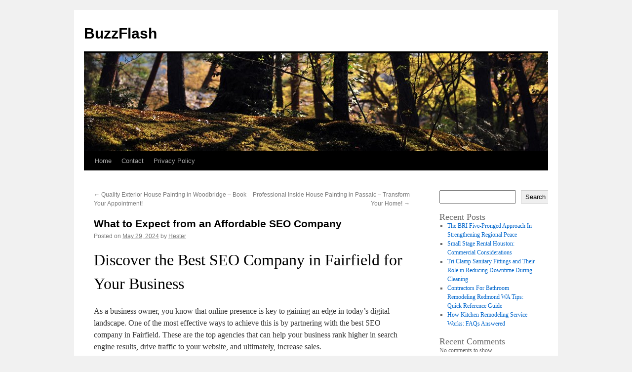

--- FILE ---
content_type: text/html; charset=UTF-8
request_url: https://medeniyetvakfiadana.com/754/what-to-expect-from-an-affordable-seo-company/
body_size: 13165
content:
<!DOCTYPE html>
<html lang="en-US">
<head>
<meta charset="UTF-8" />
<title>
What to Expect from an Affordable SEO Company | BuzzFlash	</title>
<link rel="profile" href="https://gmpg.org/xfn/11" />
<link rel="stylesheet" type="text/css" media="all" href="https://medeniyetvakfiadana.com/wp-content/themes/twentyten/style.css?ver=20251202" />
<link rel="pingback" href="https://medeniyetvakfiadana.com/xmlrpc.php">
<meta name='robots' content='max-image-preview:large' />
<link rel="alternate" type="application/rss+xml" title="BuzzFlash &raquo; Feed" href="https://medeniyetvakfiadana.com/feed/" />
<link rel="alternate" type="application/rss+xml" title="BuzzFlash &raquo; Comments Feed" href="https://medeniyetvakfiadana.com/comments/feed/" />
<link rel="alternate" title="oEmbed (JSON)" type="application/json+oembed" href="https://medeniyetvakfiadana.com/wp-json/oembed/1.0/embed?url=https%3A%2F%2Fmedeniyetvakfiadana.com%2F754%2Fwhat-to-expect-from-an-affordable-seo-company%2F" />
<link rel="alternate" title="oEmbed (XML)" type="text/xml+oembed" href="https://medeniyetvakfiadana.com/wp-json/oembed/1.0/embed?url=https%3A%2F%2Fmedeniyetvakfiadana.com%2F754%2Fwhat-to-expect-from-an-affordable-seo-company%2F&#038;format=xml" />
<style id='wp-img-auto-sizes-contain-inline-css' type='text/css'>
img:is([sizes=auto i],[sizes^="auto," i]){contain-intrinsic-size:3000px 1500px}
/*# sourceURL=wp-img-auto-sizes-contain-inline-css */
</style>
<style id='wp-emoji-styles-inline-css' type='text/css'>

	img.wp-smiley, img.emoji {
		display: inline !important;
		border: none !important;
		box-shadow: none !important;
		height: 1em !important;
		width: 1em !important;
		margin: 0 0.07em !important;
		vertical-align: -0.1em !important;
		background: none !important;
		padding: 0 !important;
	}
/*# sourceURL=wp-emoji-styles-inline-css */
</style>
<style id='wp-block-library-inline-css' type='text/css'>
:root{--wp-block-synced-color:#7a00df;--wp-block-synced-color--rgb:122,0,223;--wp-bound-block-color:var(--wp-block-synced-color);--wp-editor-canvas-background:#ddd;--wp-admin-theme-color:#007cba;--wp-admin-theme-color--rgb:0,124,186;--wp-admin-theme-color-darker-10:#006ba1;--wp-admin-theme-color-darker-10--rgb:0,107,160.5;--wp-admin-theme-color-darker-20:#005a87;--wp-admin-theme-color-darker-20--rgb:0,90,135;--wp-admin-border-width-focus:2px}@media (min-resolution:192dpi){:root{--wp-admin-border-width-focus:1.5px}}.wp-element-button{cursor:pointer}:root .has-very-light-gray-background-color{background-color:#eee}:root .has-very-dark-gray-background-color{background-color:#313131}:root .has-very-light-gray-color{color:#eee}:root .has-very-dark-gray-color{color:#313131}:root .has-vivid-green-cyan-to-vivid-cyan-blue-gradient-background{background:linear-gradient(135deg,#00d084,#0693e3)}:root .has-purple-crush-gradient-background{background:linear-gradient(135deg,#34e2e4,#4721fb 50%,#ab1dfe)}:root .has-hazy-dawn-gradient-background{background:linear-gradient(135deg,#faaca8,#dad0ec)}:root .has-subdued-olive-gradient-background{background:linear-gradient(135deg,#fafae1,#67a671)}:root .has-atomic-cream-gradient-background{background:linear-gradient(135deg,#fdd79a,#004a59)}:root .has-nightshade-gradient-background{background:linear-gradient(135deg,#330968,#31cdcf)}:root .has-midnight-gradient-background{background:linear-gradient(135deg,#020381,#2874fc)}:root{--wp--preset--font-size--normal:16px;--wp--preset--font-size--huge:42px}.has-regular-font-size{font-size:1em}.has-larger-font-size{font-size:2.625em}.has-normal-font-size{font-size:var(--wp--preset--font-size--normal)}.has-huge-font-size{font-size:var(--wp--preset--font-size--huge)}.has-text-align-center{text-align:center}.has-text-align-left{text-align:left}.has-text-align-right{text-align:right}.has-fit-text{white-space:nowrap!important}#end-resizable-editor-section{display:none}.aligncenter{clear:both}.items-justified-left{justify-content:flex-start}.items-justified-center{justify-content:center}.items-justified-right{justify-content:flex-end}.items-justified-space-between{justify-content:space-between}.screen-reader-text{border:0;clip-path:inset(50%);height:1px;margin:-1px;overflow:hidden;padding:0;position:absolute;width:1px;word-wrap:normal!important}.screen-reader-text:focus{background-color:#ddd;clip-path:none;color:#444;display:block;font-size:1em;height:auto;left:5px;line-height:normal;padding:15px 23px 14px;text-decoration:none;top:5px;width:auto;z-index:100000}html :where(.has-border-color){border-style:solid}html :where([style*=border-top-color]){border-top-style:solid}html :where([style*=border-right-color]){border-right-style:solid}html :where([style*=border-bottom-color]){border-bottom-style:solid}html :where([style*=border-left-color]){border-left-style:solid}html :where([style*=border-width]){border-style:solid}html :where([style*=border-top-width]){border-top-style:solid}html :where([style*=border-right-width]){border-right-style:solid}html :where([style*=border-bottom-width]){border-bottom-style:solid}html :where([style*=border-left-width]){border-left-style:solid}html :where(img[class*=wp-image-]){height:auto;max-width:100%}:where(figure){margin:0 0 1em}html :where(.is-position-sticky){--wp-admin--admin-bar--position-offset:var(--wp-admin--admin-bar--height,0px)}@media screen and (max-width:600px){html :where(.is-position-sticky){--wp-admin--admin-bar--position-offset:0px}}

/*# sourceURL=wp-block-library-inline-css */
</style><style id='wp-block-archives-inline-css' type='text/css'>
.wp-block-archives{box-sizing:border-box}.wp-block-archives-dropdown label{display:block}
/*# sourceURL=https://medeniyetvakfiadana.com/wp-includes/blocks/archives/style.min.css */
</style>
<style id='wp-block-categories-inline-css' type='text/css'>
.wp-block-categories{box-sizing:border-box}.wp-block-categories.alignleft{margin-right:2em}.wp-block-categories.alignright{margin-left:2em}.wp-block-categories.wp-block-categories-dropdown.aligncenter{text-align:center}.wp-block-categories .wp-block-categories__label{display:block;width:100%}
/*# sourceURL=https://medeniyetvakfiadana.com/wp-includes/blocks/categories/style.min.css */
</style>
<style id='wp-block-heading-inline-css' type='text/css'>
h1:where(.wp-block-heading).has-background,h2:where(.wp-block-heading).has-background,h3:where(.wp-block-heading).has-background,h4:where(.wp-block-heading).has-background,h5:where(.wp-block-heading).has-background,h6:where(.wp-block-heading).has-background{padding:1.25em 2.375em}h1.has-text-align-left[style*=writing-mode]:where([style*=vertical-lr]),h1.has-text-align-right[style*=writing-mode]:where([style*=vertical-rl]),h2.has-text-align-left[style*=writing-mode]:where([style*=vertical-lr]),h2.has-text-align-right[style*=writing-mode]:where([style*=vertical-rl]),h3.has-text-align-left[style*=writing-mode]:where([style*=vertical-lr]),h3.has-text-align-right[style*=writing-mode]:where([style*=vertical-rl]),h4.has-text-align-left[style*=writing-mode]:where([style*=vertical-lr]),h4.has-text-align-right[style*=writing-mode]:where([style*=vertical-rl]),h5.has-text-align-left[style*=writing-mode]:where([style*=vertical-lr]),h5.has-text-align-right[style*=writing-mode]:where([style*=vertical-rl]),h6.has-text-align-left[style*=writing-mode]:where([style*=vertical-lr]),h6.has-text-align-right[style*=writing-mode]:where([style*=vertical-rl]){rotate:180deg}
/*# sourceURL=https://medeniyetvakfiadana.com/wp-includes/blocks/heading/style.min.css */
</style>
<style id='wp-block-latest-comments-inline-css' type='text/css'>
ol.wp-block-latest-comments{box-sizing:border-box;margin-left:0}:where(.wp-block-latest-comments:not([style*=line-height] .wp-block-latest-comments__comment)){line-height:1.1}:where(.wp-block-latest-comments:not([style*=line-height] .wp-block-latest-comments__comment-excerpt p)){line-height:1.8}.has-dates :where(.wp-block-latest-comments:not([style*=line-height])),.has-excerpts :where(.wp-block-latest-comments:not([style*=line-height])){line-height:1.5}.wp-block-latest-comments .wp-block-latest-comments{padding-left:0}.wp-block-latest-comments__comment{list-style:none;margin-bottom:1em}.has-avatars .wp-block-latest-comments__comment{list-style:none;min-height:2.25em}.has-avatars .wp-block-latest-comments__comment .wp-block-latest-comments__comment-excerpt,.has-avatars .wp-block-latest-comments__comment .wp-block-latest-comments__comment-meta{margin-left:3.25em}.wp-block-latest-comments__comment-excerpt p{font-size:.875em;margin:.36em 0 1.4em}.wp-block-latest-comments__comment-date{display:block;font-size:.75em}.wp-block-latest-comments .avatar,.wp-block-latest-comments__comment-avatar{border-radius:1.5em;display:block;float:left;height:2.5em;margin-right:.75em;width:2.5em}.wp-block-latest-comments[class*=-font-size] a,.wp-block-latest-comments[style*=font-size] a{font-size:inherit}
/*# sourceURL=https://medeniyetvakfiadana.com/wp-includes/blocks/latest-comments/style.min.css */
</style>
<style id='wp-block-latest-posts-inline-css' type='text/css'>
.wp-block-latest-posts{box-sizing:border-box}.wp-block-latest-posts.alignleft{margin-right:2em}.wp-block-latest-posts.alignright{margin-left:2em}.wp-block-latest-posts.wp-block-latest-posts__list{list-style:none}.wp-block-latest-posts.wp-block-latest-posts__list li{clear:both;overflow-wrap:break-word}.wp-block-latest-posts.is-grid{display:flex;flex-wrap:wrap}.wp-block-latest-posts.is-grid li{margin:0 1.25em 1.25em 0;width:100%}@media (min-width:600px){.wp-block-latest-posts.columns-2 li{width:calc(50% - .625em)}.wp-block-latest-posts.columns-2 li:nth-child(2n){margin-right:0}.wp-block-latest-posts.columns-3 li{width:calc(33.33333% - .83333em)}.wp-block-latest-posts.columns-3 li:nth-child(3n){margin-right:0}.wp-block-latest-posts.columns-4 li{width:calc(25% - .9375em)}.wp-block-latest-posts.columns-4 li:nth-child(4n){margin-right:0}.wp-block-latest-posts.columns-5 li{width:calc(20% - 1em)}.wp-block-latest-posts.columns-5 li:nth-child(5n){margin-right:0}.wp-block-latest-posts.columns-6 li{width:calc(16.66667% - 1.04167em)}.wp-block-latest-posts.columns-6 li:nth-child(6n){margin-right:0}}:root :where(.wp-block-latest-posts.is-grid){padding:0}:root :where(.wp-block-latest-posts.wp-block-latest-posts__list){padding-left:0}.wp-block-latest-posts__post-author,.wp-block-latest-posts__post-date{display:block;font-size:.8125em}.wp-block-latest-posts__post-excerpt,.wp-block-latest-posts__post-full-content{margin-bottom:1em;margin-top:.5em}.wp-block-latest-posts__featured-image a{display:inline-block}.wp-block-latest-posts__featured-image img{height:auto;max-width:100%;width:auto}.wp-block-latest-posts__featured-image.alignleft{float:left;margin-right:1em}.wp-block-latest-posts__featured-image.alignright{float:right;margin-left:1em}.wp-block-latest-posts__featured-image.aligncenter{margin-bottom:1em;text-align:center}
/*# sourceURL=https://medeniyetvakfiadana.com/wp-includes/blocks/latest-posts/style.min.css */
</style>
<style id='wp-block-search-inline-css' type='text/css'>
.wp-block-search__button{margin-left:10px;word-break:normal}.wp-block-search__button.has-icon{line-height:0}.wp-block-search__button svg{height:1.25em;min-height:24px;min-width:24px;width:1.25em;fill:currentColor;vertical-align:text-bottom}:where(.wp-block-search__button){border:1px solid #ccc;padding:6px 10px}.wp-block-search__inside-wrapper{display:flex;flex:auto;flex-wrap:nowrap;max-width:100%}.wp-block-search__label{width:100%}.wp-block-search.wp-block-search__button-only .wp-block-search__button{box-sizing:border-box;display:flex;flex-shrink:0;justify-content:center;margin-left:0;max-width:100%}.wp-block-search.wp-block-search__button-only .wp-block-search__inside-wrapper{min-width:0!important;transition-property:width}.wp-block-search.wp-block-search__button-only .wp-block-search__input{flex-basis:100%;transition-duration:.3s}.wp-block-search.wp-block-search__button-only.wp-block-search__searchfield-hidden,.wp-block-search.wp-block-search__button-only.wp-block-search__searchfield-hidden .wp-block-search__inside-wrapper{overflow:hidden}.wp-block-search.wp-block-search__button-only.wp-block-search__searchfield-hidden .wp-block-search__input{border-left-width:0!important;border-right-width:0!important;flex-basis:0;flex-grow:0;margin:0;min-width:0!important;padding-left:0!important;padding-right:0!important;width:0!important}:where(.wp-block-search__input){appearance:none;border:1px solid #949494;flex-grow:1;font-family:inherit;font-size:inherit;font-style:inherit;font-weight:inherit;letter-spacing:inherit;line-height:inherit;margin-left:0;margin-right:0;min-width:3rem;padding:8px;text-decoration:unset!important;text-transform:inherit}:where(.wp-block-search__button-inside .wp-block-search__inside-wrapper){background-color:#fff;border:1px solid #949494;box-sizing:border-box;padding:4px}:where(.wp-block-search__button-inside .wp-block-search__inside-wrapper) .wp-block-search__input{border:none;border-radius:0;padding:0 4px}:where(.wp-block-search__button-inside .wp-block-search__inside-wrapper) .wp-block-search__input:focus{outline:none}:where(.wp-block-search__button-inside .wp-block-search__inside-wrapper) :where(.wp-block-search__button){padding:4px 8px}.wp-block-search.aligncenter .wp-block-search__inside-wrapper{margin:auto}.wp-block[data-align=right] .wp-block-search.wp-block-search__button-only .wp-block-search__inside-wrapper{float:right}
/*# sourceURL=https://medeniyetvakfiadana.com/wp-includes/blocks/search/style.min.css */
</style>
<style id='wp-block-search-theme-inline-css' type='text/css'>
.wp-block-search .wp-block-search__label{font-weight:700}.wp-block-search__button{border:1px solid #ccc;padding:.375em .625em}
/*# sourceURL=https://medeniyetvakfiadana.com/wp-includes/blocks/search/theme.min.css */
</style>
<style id='wp-block-group-inline-css' type='text/css'>
.wp-block-group{box-sizing:border-box}:where(.wp-block-group.wp-block-group-is-layout-constrained){position:relative}
/*# sourceURL=https://medeniyetvakfiadana.com/wp-includes/blocks/group/style.min.css */
</style>
<style id='wp-block-group-theme-inline-css' type='text/css'>
:where(.wp-block-group.has-background){padding:1.25em 2.375em}
/*# sourceURL=https://medeniyetvakfiadana.com/wp-includes/blocks/group/theme.min.css */
</style>
<style id='global-styles-inline-css' type='text/css'>
:root{--wp--preset--aspect-ratio--square: 1;--wp--preset--aspect-ratio--4-3: 4/3;--wp--preset--aspect-ratio--3-4: 3/4;--wp--preset--aspect-ratio--3-2: 3/2;--wp--preset--aspect-ratio--2-3: 2/3;--wp--preset--aspect-ratio--16-9: 16/9;--wp--preset--aspect-ratio--9-16: 9/16;--wp--preset--color--black: #000;--wp--preset--color--cyan-bluish-gray: #abb8c3;--wp--preset--color--white: #fff;--wp--preset--color--pale-pink: #f78da7;--wp--preset--color--vivid-red: #cf2e2e;--wp--preset--color--luminous-vivid-orange: #ff6900;--wp--preset--color--luminous-vivid-amber: #fcb900;--wp--preset--color--light-green-cyan: #7bdcb5;--wp--preset--color--vivid-green-cyan: #00d084;--wp--preset--color--pale-cyan-blue: #8ed1fc;--wp--preset--color--vivid-cyan-blue: #0693e3;--wp--preset--color--vivid-purple: #9b51e0;--wp--preset--color--blue: #0066cc;--wp--preset--color--medium-gray: #666;--wp--preset--color--light-gray: #f1f1f1;--wp--preset--gradient--vivid-cyan-blue-to-vivid-purple: linear-gradient(135deg,rgb(6,147,227) 0%,rgb(155,81,224) 100%);--wp--preset--gradient--light-green-cyan-to-vivid-green-cyan: linear-gradient(135deg,rgb(122,220,180) 0%,rgb(0,208,130) 100%);--wp--preset--gradient--luminous-vivid-amber-to-luminous-vivid-orange: linear-gradient(135deg,rgb(252,185,0) 0%,rgb(255,105,0) 100%);--wp--preset--gradient--luminous-vivid-orange-to-vivid-red: linear-gradient(135deg,rgb(255,105,0) 0%,rgb(207,46,46) 100%);--wp--preset--gradient--very-light-gray-to-cyan-bluish-gray: linear-gradient(135deg,rgb(238,238,238) 0%,rgb(169,184,195) 100%);--wp--preset--gradient--cool-to-warm-spectrum: linear-gradient(135deg,rgb(74,234,220) 0%,rgb(151,120,209) 20%,rgb(207,42,186) 40%,rgb(238,44,130) 60%,rgb(251,105,98) 80%,rgb(254,248,76) 100%);--wp--preset--gradient--blush-light-purple: linear-gradient(135deg,rgb(255,206,236) 0%,rgb(152,150,240) 100%);--wp--preset--gradient--blush-bordeaux: linear-gradient(135deg,rgb(254,205,165) 0%,rgb(254,45,45) 50%,rgb(107,0,62) 100%);--wp--preset--gradient--luminous-dusk: linear-gradient(135deg,rgb(255,203,112) 0%,rgb(199,81,192) 50%,rgb(65,88,208) 100%);--wp--preset--gradient--pale-ocean: linear-gradient(135deg,rgb(255,245,203) 0%,rgb(182,227,212) 50%,rgb(51,167,181) 100%);--wp--preset--gradient--electric-grass: linear-gradient(135deg,rgb(202,248,128) 0%,rgb(113,206,126) 100%);--wp--preset--gradient--midnight: linear-gradient(135deg,rgb(2,3,129) 0%,rgb(40,116,252) 100%);--wp--preset--font-size--small: 13px;--wp--preset--font-size--medium: 20px;--wp--preset--font-size--large: 36px;--wp--preset--font-size--x-large: 42px;--wp--preset--spacing--20: 0.44rem;--wp--preset--spacing--30: 0.67rem;--wp--preset--spacing--40: 1rem;--wp--preset--spacing--50: 1.5rem;--wp--preset--spacing--60: 2.25rem;--wp--preset--spacing--70: 3.38rem;--wp--preset--spacing--80: 5.06rem;--wp--preset--shadow--natural: 6px 6px 9px rgba(0, 0, 0, 0.2);--wp--preset--shadow--deep: 12px 12px 50px rgba(0, 0, 0, 0.4);--wp--preset--shadow--sharp: 6px 6px 0px rgba(0, 0, 0, 0.2);--wp--preset--shadow--outlined: 6px 6px 0px -3px rgb(255, 255, 255), 6px 6px rgb(0, 0, 0);--wp--preset--shadow--crisp: 6px 6px 0px rgb(0, 0, 0);}:where(.is-layout-flex){gap: 0.5em;}:where(.is-layout-grid){gap: 0.5em;}body .is-layout-flex{display: flex;}.is-layout-flex{flex-wrap: wrap;align-items: center;}.is-layout-flex > :is(*, div){margin: 0;}body .is-layout-grid{display: grid;}.is-layout-grid > :is(*, div){margin: 0;}:where(.wp-block-columns.is-layout-flex){gap: 2em;}:where(.wp-block-columns.is-layout-grid){gap: 2em;}:where(.wp-block-post-template.is-layout-flex){gap: 1.25em;}:where(.wp-block-post-template.is-layout-grid){gap: 1.25em;}.has-black-color{color: var(--wp--preset--color--black) !important;}.has-cyan-bluish-gray-color{color: var(--wp--preset--color--cyan-bluish-gray) !important;}.has-white-color{color: var(--wp--preset--color--white) !important;}.has-pale-pink-color{color: var(--wp--preset--color--pale-pink) !important;}.has-vivid-red-color{color: var(--wp--preset--color--vivid-red) !important;}.has-luminous-vivid-orange-color{color: var(--wp--preset--color--luminous-vivid-orange) !important;}.has-luminous-vivid-amber-color{color: var(--wp--preset--color--luminous-vivid-amber) !important;}.has-light-green-cyan-color{color: var(--wp--preset--color--light-green-cyan) !important;}.has-vivid-green-cyan-color{color: var(--wp--preset--color--vivid-green-cyan) !important;}.has-pale-cyan-blue-color{color: var(--wp--preset--color--pale-cyan-blue) !important;}.has-vivid-cyan-blue-color{color: var(--wp--preset--color--vivid-cyan-blue) !important;}.has-vivid-purple-color{color: var(--wp--preset--color--vivid-purple) !important;}.has-black-background-color{background-color: var(--wp--preset--color--black) !important;}.has-cyan-bluish-gray-background-color{background-color: var(--wp--preset--color--cyan-bluish-gray) !important;}.has-white-background-color{background-color: var(--wp--preset--color--white) !important;}.has-pale-pink-background-color{background-color: var(--wp--preset--color--pale-pink) !important;}.has-vivid-red-background-color{background-color: var(--wp--preset--color--vivid-red) !important;}.has-luminous-vivid-orange-background-color{background-color: var(--wp--preset--color--luminous-vivid-orange) !important;}.has-luminous-vivid-amber-background-color{background-color: var(--wp--preset--color--luminous-vivid-amber) !important;}.has-light-green-cyan-background-color{background-color: var(--wp--preset--color--light-green-cyan) !important;}.has-vivid-green-cyan-background-color{background-color: var(--wp--preset--color--vivid-green-cyan) !important;}.has-pale-cyan-blue-background-color{background-color: var(--wp--preset--color--pale-cyan-blue) !important;}.has-vivid-cyan-blue-background-color{background-color: var(--wp--preset--color--vivid-cyan-blue) !important;}.has-vivid-purple-background-color{background-color: var(--wp--preset--color--vivid-purple) !important;}.has-black-border-color{border-color: var(--wp--preset--color--black) !important;}.has-cyan-bluish-gray-border-color{border-color: var(--wp--preset--color--cyan-bluish-gray) !important;}.has-white-border-color{border-color: var(--wp--preset--color--white) !important;}.has-pale-pink-border-color{border-color: var(--wp--preset--color--pale-pink) !important;}.has-vivid-red-border-color{border-color: var(--wp--preset--color--vivid-red) !important;}.has-luminous-vivid-orange-border-color{border-color: var(--wp--preset--color--luminous-vivid-orange) !important;}.has-luminous-vivid-amber-border-color{border-color: var(--wp--preset--color--luminous-vivid-amber) !important;}.has-light-green-cyan-border-color{border-color: var(--wp--preset--color--light-green-cyan) !important;}.has-vivid-green-cyan-border-color{border-color: var(--wp--preset--color--vivid-green-cyan) !important;}.has-pale-cyan-blue-border-color{border-color: var(--wp--preset--color--pale-cyan-blue) !important;}.has-vivid-cyan-blue-border-color{border-color: var(--wp--preset--color--vivid-cyan-blue) !important;}.has-vivid-purple-border-color{border-color: var(--wp--preset--color--vivid-purple) !important;}.has-vivid-cyan-blue-to-vivid-purple-gradient-background{background: var(--wp--preset--gradient--vivid-cyan-blue-to-vivid-purple) !important;}.has-light-green-cyan-to-vivid-green-cyan-gradient-background{background: var(--wp--preset--gradient--light-green-cyan-to-vivid-green-cyan) !important;}.has-luminous-vivid-amber-to-luminous-vivid-orange-gradient-background{background: var(--wp--preset--gradient--luminous-vivid-amber-to-luminous-vivid-orange) !important;}.has-luminous-vivid-orange-to-vivid-red-gradient-background{background: var(--wp--preset--gradient--luminous-vivid-orange-to-vivid-red) !important;}.has-very-light-gray-to-cyan-bluish-gray-gradient-background{background: var(--wp--preset--gradient--very-light-gray-to-cyan-bluish-gray) !important;}.has-cool-to-warm-spectrum-gradient-background{background: var(--wp--preset--gradient--cool-to-warm-spectrum) !important;}.has-blush-light-purple-gradient-background{background: var(--wp--preset--gradient--blush-light-purple) !important;}.has-blush-bordeaux-gradient-background{background: var(--wp--preset--gradient--blush-bordeaux) !important;}.has-luminous-dusk-gradient-background{background: var(--wp--preset--gradient--luminous-dusk) !important;}.has-pale-ocean-gradient-background{background: var(--wp--preset--gradient--pale-ocean) !important;}.has-electric-grass-gradient-background{background: var(--wp--preset--gradient--electric-grass) !important;}.has-midnight-gradient-background{background: var(--wp--preset--gradient--midnight) !important;}.has-small-font-size{font-size: var(--wp--preset--font-size--small) !important;}.has-medium-font-size{font-size: var(--wp--preset--font-size--medium) !important;}.has-large-font-size{font-size: var(--wp--preset--font-size--large) !important;}.has-x-large-font-size{font-size: var(--wp--preset--font-size--x-large) !important;}
/*# sourceURL=global-styles-inline-css */
</style>

<style id='classic-theme-styles-inline-css' type='text/css'>
/*! This file is auto-generated */
.wp-block-button__link{color:#fff;background-color:#32373c;border-radius:9999px;box-shadow:none;text-decoration:none;padding:calc(.667em + 2px) calc(1.333em + 2px);font-size:1.125em}.wp-block-file__button{background:#32373c;color:#fff;text-decoration:none}
/*# sourceURL=/wp-includes/css/classic-themes.min.css */
</style>
<link rel='stylesheet' id='contact-form-7-css' href='https://medeniyetvakfiadana.com/wp-content/plugins/contact-form-7/includes/css/styles.css?ver=6.1.4' type='text/css' media='all' />
<link rel='stylesheet' id='twentyten-block-style-css' href='https://medeniyetvakfiadana.com/wp-content/themes/twentyten/blocks.css?ver=20250220' type='text/css' media='all' />
<link rel="https://api.w.org/" href="https://medeniyetvakfiadana.com/wp-json/" /><link rel="alternate" title="JSON" type="application/json" href="https://medeniyetvakfiadana.com/wp-json/wp/v2/posts/754" /><link rel="EditURI" type="application/rsd+xml" title="RSD" href="https://medeniyetvakfiadana.com/xmlrpc.php?rsd" />

<link rel="canonical" href="https://medeniyetvakfiadana.com/754/what-to-expect-from-an-affordable-seo-company/" />
<link rel='shortlink' href='https://medeniyetvakfiadana.com/?p=754' />
</head>

<body class="wp-singular post-template-default single single-post postid-754 single-format-standard wp-theme-twentyten">
<div id="wrapper" class="hfeed">
		<a href="#content" class="screen-reader-text skip-link">Skip to content</a>
	<div id="header">
		<div id="masthead">
			<div id="branding" role="banner">
									<div id="site-title">
						<span>
							<a href="https://medeniyetvakfiadana.com/" rel="home" >BuzzFlash</a>
						</span>
					</div>
					<img src="https://medeniyetvakfiadana.com/wp-content/themes/twentyten/images/headers/forestfloor.jpg" width="940" height="198" alt="BuzzFlash" decoding="async" fetchpriority="high" />			</div><!-- #branding -->

			<div id="access" role="navigation">
				<div class="menu"><ul>
<li ><a href="https://medeniyetvakfiadana.com/">Home</a></li><li class="page_item page-item-2"><a href="https://medeniyetvakfiadana.com/contact/">Contact</a></li>
<li class="page_item page-item-3"><a href="https://medeniyetvakfiadana.com/privacy-policy/">Privacy Policy</a></li>
</ul></div>
			</div><!-- #access -->
		</div><!-- #masthead -->
	</div><!-- #header -->

	<div id="main">

		<div id="container">
			<div id="content" role="main">

			

				<div id="nav-above" class="navigation">
					<div class="nav-previous"><a href="https://medeniyetvakfiadana.com/746/quality-exterior-house-painting-in-woodbridge-book-your-appointment/" rel="prev"><span class="meta-nav">&larr;</span> Quality Exterior House Painting in Woodbridge – Book Your Appointment!</a></div>
					<div class="nav-next"><a href="https://medeniyetvakfiadana.com/748/professional-inside-house-painting-in-passaic-transform-your-home/" rel="next">Professional Inside House Painting in Passaic – Transform Your Home! <span class="meta-nav">&rarr;</span></a></div>
				</div><!-- #nav-above -->

				<div id="post-754" class="post-754 post type-post status-publish format-standard hentry category-advertising">
					<h1 class="entry-title">What to Expect from an Affordable SEO Company</h1>

					<div class="entry-meta">
						<span class="meta-prep meta-prep-author">Posted on</span> <a href="https://medeniyetvakfiadana.com/754/what-to-expect-from-an-affordable-seo-company/" title="8:52 pm" rel="bookmark"><span class="entry-date">May 29, 2024</span></a> <span class="meta-sep">by</span> <span class="author vcard"><a class="url fn n" href="https://medeniyetvakfiadana.com/author/admin10/" title="View all posts by Hester">Hester</a></span>					</div><!-- .entry-meta -->

					<div class="entry-content">
						<h1> Discover the Best SEO Company in Fairfield for Your Business </h1>
<p>As a business owner, you know that online presence is key to gaining an edge in today&#8217;s digital landscape. One of the most effective ways to achieve this is by partnering with the best SEO company in Fairfield. These are the top agencies that can help your business rank higher in search engine results, drive traffic to your website, and ultimately, increase sales. </p>
<p>But with so many SEO agencies claiming to be the best, it can be challenging to determine which one is right for you. In this section, we&#8217;ll discuss the importance of finding the top SEO agency in Fairfield and how partnering with the right one can elevate your brand and drive organic traffic to your website. </p>
<p>Read on to learn why hiring the best <strong><a href="https://www.internetmarketingfirm.net/affordable-seo-services/california-seo/fairfield-seo-company/">SEO solution company</a></strong> is essential for your business success and how to find the right agency that suits your needs.</p>
<h2>Why SEO is Essential for Your Business</h2>
<p>In today&#8217;s digital age, SEO marketing has become an integral part of any business strategy, especially in Fairfield. As the competition grows every day, organic SEO techniques and search engine optimization practices play a vital role in improving your online visibility and driving targeted traffic to your website.</p>
<p>SEO marketing in Fairfield helps businesses reach their target audience by optimizing their website&#8217;s content and structure to rank higher on search engines. By grabbing the attention of potential customers, it is easier to generate valuable leads and attract new business opportunities.</p>
<p>Organic SEO refers to the use of natural techniques to improve the ranking of your website on search engines. Through keyword research, content optimization, and link building, businesses can improve their website&#8217;s credibility and visibility on search engines like Google, Bing, and Yahoo.</p>
<p>Search engine optimization in Fairfield is a constantly evolving process that requires a dedicated focus on the latest trends and algorithms. Hiring a professional SEO agency can help your business stay up-to-date and improve your overall online presence, which helps to generate more leads, boost conversions, and enhance brand reputation.</p>
<h2> Finding the Best SEO Company in Fairfield </h2>
<p> Finding the best SEO company in Fairfield is crucial to your business&#8217;s success in the digital landscape. With the right partner, you can leverage their expertise to achieve unprecedented growth and increase your online visibility. However, with so many options available, it can be challenging to identify an affordable SEO service provider with professional SEO services and SEO experts in Fairfield. </p>
<p> To ensure you make the right choice, consider the following criteria when selecting a partner for your SEO needs: </p>
<ul>
<li>Experience: Look for SEO companies with experience working with businesses similar to yours, in terms of industry and size.</li>
<li>Expertise: Ensure they have in-depth knowledge of the latest SEO techniques and are up to date with industry trends.</li>
<li>Portfolio: Review their past work and case studies to evaluate their effectiveness in delivering results.</li>
<li>Affordability: Consider their pricing and compare it to industry standards to ensure you are getting a fair deal.</li>
<li>Customer testimonials: Research their reputation online and look for feedback from past clients.</li>
</ul>
<p> By focusing on these criteria, you can identify the best SEO company in Fairfield that offers affordable SEO services, professional SEO services, and SEO experts to support your business&#8217;s growth. </p>
<h2> The Role of Local SEO Services </h2>
<p> Local SEO services can be an essential tool for businesses in Fairfield looking to attract more customers within their target area. Local SEO focuses on optimizing a company&#8217;s online presence for specific geographic locations, such as cities or neighborhoods, improving their chances of appearing in local search engine results. </p>
<p> A local SEO consultant can help businesses in Fairfield identify the most effective strategies to increase their visibility among potential local customers. They can optimize a company&#8217;s website and online directories, such as Google My Business, with relevant keywords and location information. Additionally, a local SEO expert can help businesses in Fairfield generate customer reviews and ratings, which can further increase their local search ranking. </p>
<p> Investing in local SEO services can be critical for businesses in Fairfield that rely on foot traffic or in-person visits, such as restaurants, retail stores, or service providers. By improving their local search ranking, these businesses can attract more customers in their target market and gain a competitive edge against other local businesses. </p>
<h2>Benefits of Investing in SEO Services</h2>
<p>Investing in SEO marketing strategies can significantly impact your business&#8217;s online presence in Fairfield. By partnering with a professional SEO services provider, you can increase your website traffic, enhance your brand visibility, and generate valuable leads.</p>
<p>One of the main benefits of SEO marketing is its cost-effectiveness in comparison to traditional advertising techniques. By implementing effective SEO strategies, you can attract targeted traffic to your website, reducing your customer acquisition cost and increasing your return on investment.</p>
<p>Moreover, SEO techniques can help you establish your business as an authority in your industry and improve your brand&#8217;s reputation. With the help of professional SEO services in Fairfield, you can position your business at the top of search engine results, showcasing your expertise and attracting more customers.</p>
<p>Additionally, investing in SEO services can give you a competitive edge over your competitors. By implementing organic SEO techniques, you can outperform your rivals in search engine rankings and drive more traffic to your website.</p>
<p>Overall, partnering with a professional SEO services provider can help your business achieve unprecedented growth in Fairfield. By leveraging the power of SEO marketing strategies, you can enhance your online presence, attract more customers, and stay ahead of your competitors.</p>
<h2>How to Choose the Right SEO Agency in Fairfield</h2>
<p>When it comes to finding the best SEO company in Fairfield, it is crucial to partner with a top SEO agency that can deliver professional SEO services and expert guidance. With the increasing demand for SEO marketing strategies, numerous companies have emerged, making it difficult to choose the right partner. Here are some essential factors to consider when selecting the right SEO agency for your business in Fairfield. </p>
<h3>Evaluate Their Expertise</h3>
<p>The first step in choosing the right SEO agency is to evaluate their expertise in the field of search engine optimization. Check their experience with SEO marketing, organic SEO, local SEO services, and other relevant areas. Understand the techniques and strategies they employ to deliver successful results. A top SEO agency in Fairfield should have a team of SEO experts who stay updated with the latest trends and technologies in the field.</p>
<h3>Assess Their Experience</h3>
<p>Another crucial factor to consider when selecting an SEO agency is their experience in the industry. Look for an agency that has a proven track record of delivering successful SEO campaigns. Check their portfolio for case studies, testimonials, and past clients to gain insight into their performance. An experienced SEO agency will have the knowledge and expertise to handle different challenges that may arise during the SEO process.</p>
<h3>Check Their Services</h3>
<p>Before partnering with an SEO agency, it is essential to understand the services they offer. Look for an agency that provides a comprehensive range of professional SEO services, including keyword research, on-page optimization, content marketing, and link building. Ensure that the agency has the necessary resources and tools to deliver quality results within a reasonable timeframe.</p>
<h3>Read Customer Testimonials</h3>
<p>Customer testimonials can provide valuable insights into an SEO agency&#8217;s performance and professionalism. Look for an agency that has positive customer feedback and ratings. Check online review platforms, such as Google My Business and Yelp, to read reviews from past clients. A trustworthy SEO agency will have genuine feedback from satisfied customers.</p>
<p>Partnering with a top SEO agency in Fairfield can help your business achieve online growth, increase visibility, and outperform competitors in the digital landscape. By considering these essential factors, you can find the right SEO partner that meets your business needs and delivers successful results.</p>
<h2>The Impact of Effective SEO Strategies on Your Business</h2>
<p>Implementing effective SEO strategies is crucial for your business&#8217;s online growth. Organic SEO techniques and search engine optimization practices can position your brand at the top of search engine results, driving targeted traffic to your website.</p>
<p>By focusing on keyword research, content creation, on-page optimization, and link building, an experienced SEO agency in Fairfield can help your business achieve higher rankings on search engines and increase your online visibility. This, in turn, can attract more potential customers to your website and generate valuable leads.</p>
<table>
<tr>
<th>Benefits of Effective SEO Strategies:</th>
</tr>
<tr>
<td>Improved online visibility and brand awareness</td>
</tr>
<tr>
<td>Increased website traffic and engagement</td>
</tr>
<tr>
<td>Higher search engine rankings</td>
</tr>
<tr>
<td>Increased conversion rates and sales</td>
</tr>
</table>
<p>By partnering with a top SEO agency in Fairfield, you can ensure that your business stays ahead of the competition in the digital landscape. Investing in professional SEO services is a wise decision that can help your business thrive and achieve unprecedented growth.</p>
<h2>In Closing</h2>
<p>Partnering with the best SEO company in Fairfield can make a significant impact on your business&#8217;s online growth. It&#8217;s essential to understand the importance of SEO marketing, organic SEO, and search engine optimization strategies for your business&#8217;s online visibility.</p>
<p>When searching for an SEO agency in Fairfield, consider the company&#8217;s expertise, experience, portfolio, and customer testimonials to ensure a successful partnership. Additionally, local SEO services can help your business attract more customers within your target area, and investing in professional SEO services can enhance your online reputation and generate valuable leads.</p>
<p>Effective SEO strategies can significantly impact your business&#8217;s online growth by positioning your brand at the top of search engine results and driving targeted traffic to your website. It&#8217;s crucial to choose the right SEO agency in Fairfield to ensure a successful partnership that can facilitate business growth, increase online visibility, and outperform competitors in the digital landscape.</p>
											</div><!-- .entry-content -->

		
						<div class="entry-utility">
							This entry was posted in <a href="https://medeniyetvakfiadana.com/category/advertising/" rel="category tag">Advertising &amp; Marketing</a>. Bookmark the <a href="https://medeniyetvakfiadana.com/754/what-to-expect-from-an-affordable-seo-company/" title="Permalink to What to Expect from an Affordable SEO Company" rel="bookmark">permalink</a>.													</div><!-- .entry-utility -->
					</div><!-- #post-754 -->

					<div id="nav-below" class="navigation">
						<div class="nav-previous"><a href="https://medeniyetvakfiadana.com/746/quality-exterior-house-painting-in-woodbridge-book-your-appointment/" rel="prev"><span class="meta-nav">&larr;</span> Quality Exterior House Painting in Woodbridge – Book Your Appointment!</a></div>
						<div class="nav-next"><a href="https://medeniyetvakfiadana.com/748/professional-inside-house-painting-in-passaic-transform-your-home/" rel="next">Professional Inside House Painting in Passaic – Transform Your Home! <span class="meta-nav">&rarr;</span></a></div>
					</div><!-- #nav-below -->

					
			<div id="comments">




</div><!-- #comments -->

	
			</div><!-- #content -->
		</div><!-- #container -->


		<div id="primary" class="widget-area" role="complementary">
			<ul class="xoxo">

<li id="block-2" class="widget-container widget_block widget_search"><form role="search" method="get" action="https://medeniyetvakfiadana.com/" class="wp-block-search__button-outside wp-block-search__text-button wp-block-search"    ><label class="wp-block-search__label" for="wp-block-search__input-1" >Search</label><div class="wp-block-search__inside-wrapper" ><input class="wp-block-search__input" id="wp-block-search__input-1" placeholder="" value="" type="search" name="s" required /><button aria-label="Search" class="wp-block-search__button wp-element-button" type="submit" >Search</button></div></form></li><li id="block-3" class="widget-container widget_block"><div class="wp-block-group"><div class="wp-block-group__inner-container is-layout-flow wp-block-group-is-layout-flow"><h2 class="wp-block-heading">Recent Posts</h2><ul class="wp-block-latest-posts__list wp-block-latest-posts"><li><a class="wp-block-latest-posts__post-title" href="https://medeniyetvakfiadana.com/1355/the-bri-five-pronged-approach-in-strengthening-regional-peace/">The BRI Five-Pronged Approach In Strengthening Regional Peace</a></li>
<li><a class="wp-block-latest-posts__post-title" href="https://medeniyetvakfiadana.com/1399/small-stage-rental-houston-commercial-considerations/">Small Stage Rental Houston: Commercial Considerations</a></li>
<li><a class="wp-block-latest-posts__post-title" href="https://medeniyetvakfiadana.com/1397/tri-clamp-sanitary-fittings-and-their-role-in-reducing-downtime-during-cleaning/">Tri Clamp Sanitary Fittings and Their Role in Reducing Downtime During Cleaning</a></li>
<li><a class="wp-block-latest-posts__post-title" href="https://medeniyetvakfiadana.com/1401/contractors-for-bathroom-remodeling-redmond-wa-tips-quick-reference-guide/">Contractors For Bathroom Remodeling Redmond WA Tips: Quick Reference Guide</a></li>
<li><a class="wp-block-latest-posts__post-title" href="https://medeniyetvakfiadana.com/1403/how-kitchen-remodeling-service-works-faqs-answered/">How Kitchen Remodeling Service Works: FAQs Answered</a></li>
</ul></div></div></li><li id="block-4" class="widget-container widget_block"><div class="wp-block-group"><div class="wp-block-group__inner-container is-layout-flow wp-block-group-is-layout-flow"><h2 class="wp-block-heading">Recent Comments</h2><div class="no-comments wp-block-latest-comments">No comments to show.</div></div></div></li>			</ul>
		</div><!-- #primary .widget-area -->

	</div><!-- #main -->

	<div id="footer" role="contentinfo">
		<div id="colophon">



			<div id="footer-widget-area" role="complementary">

				<div id="first" class="widget-area">
					<ul class="xoxo">
						<li id="block-5" class="widget-container widget_block"><div class="wp-block-group"><div class="wp-block-group__inner-container is-layout-flow wp-block-group-is-layout-flow"><h2 class="wp-block-heading">Archives</h2><ul class="wp-block-archives-list wp-block-archives">	<li><a href='https://medeniyetvakfiadana.com/date/2026/01/'>January 2026</a></li>
	<li><a href='https://medeniyetvakfiadana.com/date/2025/12/'>December 2025</a></li>
	<li><a href='https://medeniyetvakfiadana.com/date/2025/11/'>November 2025</a></li>
	<li><a href='https://medeniyetvakfiadana.com/date/2025/10/'>October 2025</a></li>
	<li><a href='https://medeniyetvakfiadana.com/date/2025/09/'>September 2025</a></li>
	<li><a href='https://medeniyetvakfiadana.com/date/2025/08/'>August 2025</a></li>
	<li><a href='https://medeniyetvakfiadana.com/date/2025/07/'>July 2025</a></li>
	<li><a href='https://medeniyetvakfiadana.com/date/2025/06/'>June 2025</a></li>
	<li><a href='https://medeniyetvakfiadana.com/date/2025/05/'>May 2025</a></li>
	<li><a href='https://medeniyetvakfiadana.com/date/2025/04/'>April 2025</a></li>
	<li><a href='https://medeniyetvakfiadana.com/date/2025/03/'>March 2025</a></li>
	<li><a href='https://medeniyetvakfiadana.com/date/2025/02/'>February 2025</a></li>
	<li><a href='https://medeniyetvakfiadana.com/date/2025/01/'>January 2025</a></li>
	<li><a href='https://medeniyetvakfiadana.com/date/2024/12/'>December 2024</a></li>
	<li><a href='https://medeniyetvakfiadana.com/date/2024/11/'>November 2024</a></li>
	<li><a href='https://medeniyetvakfiadana.com/date/2024/10/'>October 2024</a></li>
	<li><a href='https://medeniyetvakfiadana.com/date/2024/09/'>September 2024</a></li>
	<li><a href='https://medeniyetvakfiadana.com/date/2024/08/'>August 2024</a></li>
	<li><a href='https://medeniyetvakfiadana.com/date/2024/07/'>July 2024</a></li>
	<li><a href='https://medeniyetvakfiadana.com/date/2024/06/'>June 2024</a></li>
	<li><a href='https://medeniyetvakfiadana.com/date/2024/05/'>May 2024</a></li>
	<li><a href='https://medeniyetvakfiadana.com/date/2024/04/'>April 2024</a></li>
	<li><a href='https://medeniyetvakfiadana.com/date/2024/03/'>March 2024</a></li>
	<li><a href='https://medeniyetvakfiadana.com/date/2024/02/'>February 2024</a></li>
	<li><a href='https://medeniyetvakfiadana.com/date/2024/01/'>January 2024</a></li>
</ul></div></div></li><li id="block-6" class="widget-container widget_block"><div class="wp-block-group"><div class="wp-block-group__inner-container is-layout-flow wp-block-group-is-layout-flow"><h2 class="wp-block-heading">Categories</h2><ul class="wp-block-categories-list wp-block-categories">	<li class="cat-item cat-item-15"><a href="https://medeniyetvakfiadana.com/category/adult/">Adult</a>
</li>
	<li class="cat-item cat-item-7"><a href="https://medeniyetvakfiadana.com/category/advertising/">Advertising &amp; Marketing</a>
</li>
	<li class="cat-item cat-item-30"><a href="https://medeniyetvakfiadana.com/category/agriculture-landscaping/">Agriculture &amp; Landscaping</a>
</li>
	<li class="cat-item cat-item-1"><a href="https://medeniyetvakfiadana.com/category/animals/">Animals</a>
</li>
	<li class="cat-item cat-item-4"><a href="https://medeniyetvakfiadana.com/category/arts-entertainment/">Arts &amp; Entertainment</a>
</li>
	<li class="cat-item cat-item-6"><a href="https://medeniyetvakfiadana.com/category/business/">Business</a>
</li>
	<li class="cat-item cat-item-5"><a href="https://medeniyetvakfiadana.com/category/cbd-hemp/">CBD &amp; Hemp</a>
</li>
	<li class="cat-item cat-item-29"><a href="https://medeniyetvakfiadana.com/category/construction/">Construction</a>
</li>
	<li class="cat-item cat-item-33"><a href="https://medeniyetvakfiadana.com/category/education/">Education</a>
</li>
	<li class="cat-item cat-item-39"><a href="https://medeniyetvakfiadana.com/category/fashion/">Fashion</a>
</li>
	<li class="cat-item cat-item-40"><a href="https://medeniyetvakfiadana.com/category/fashion-clothing/">Fashion / Clothing</a>
</li>
	<li class="cat-item cat-item-23"><a href="https://medeniyetvakfiadana.com/category/finance-money/">Finance &amp; Money</a>
</li>
	<li class="cat-item cat-item-24"><a href="https://medeniyetvakfiadana.com/category/food-restaurants/">Food &amp; Restaurants</a>
</li>
	<li class="cat-item cat-item-14"><a href="https://medeniyetvakfiadana.com/category/gambling/">Gambling</a>
</li>
	<li class="cat-item cat-item-8"><a href="https://medeniyetvakfiadana.com/category/health-beauty/">Health &amp; Beauty</a>
</li>
	<li class="cat-item cat-item-9"><a href="https://medeniyetvakfiadana.com/category/home-and-garden/">Home and Garden</a>
</li>
	<li class="cat-item cat-item-28"><a href="https://medeniyetvakfiadana.com/category/home-repair/">Home Repair &amp; Services</a>
</li>
	<li class="cat-item cat-item-41"><a href="https://medeniyetvakfiadana.com/category/insurance/">Insurance</a>
</li>
	<li class="cat-item cat-item-20"><a href="https://medeniyetvakfiadana.com/category/jobs/">Jobs</a>
</li>
	<li class="cat-item cat-item-12"><a href="https://medeniyetvakfiadana.com/category/law-legal/">Law &amp; Legal</a>
</li>
	<li class="cat-item cat-item-36"><a href="https://medeniyetvakfiadana.com/category/manufacturing/">Manufacturing</a>
</li>
	<li class="cat-item cat-item-26"><a href="https://medeniyetvakfiadana.com/category/plumbing/">Plumbing</a>
</li>
	<li class="cat-item cat-item-38"><a href="https://medeniyetvakfiadana.com/category/roofing/">Roofing</a>
</li>
	<li class="cat-item cat-item-25"><a href="https://medeniyetvakfiadana.com/category/sanitation-cleaning/">Sanitation &amp; Cleaning</a>
</li>
	<li class="cat-item cat-item-35"><a href="https://medeniyetvakfiadana.com/category/security-services/">Security Services</a>
</li>
	<li class="cat-item cat-item-3"><a href="https://medeniyetvakfiadana.com/category/shopping/">Shopping</a>
</li>
	<li class="cat-item cat-item-11"><a href="https://medeniyetvakfiadana.com/category/technology/">Technology</a>
</li>
	<li class="cat-item cat-item-17"><a href="https://medeniyetvakfiadana.com/category/transport/">Transport</a>
</li>
</ul></div></div></li>					</ul>
				</div><!-- #first .widget-area -->




			</div><!-- #footer-widget-area -->

			<div id="site-info">
				<a href="https://medeniyetvakfiadana.com/" rel="home">
					BuzzFlash				</a>
				<span role="separator" aria-hidden="true"></span><a class="privacy-policy-link" href="https://medeniyetvakfiadana.com/privacy-policy/" rel="privacy-policy">Privacy Policy</a>			</div><!-- #site-info -->

			<div id="site-generator">
								<a href="https://wordpress.org/" class="imprint" title="Semantic Personal Publishing Platform">
					Proudly powered by WordPress.				</a>
			</div><!-- #site-generator -->

		</div><!-- #colophon -->
	</div><!-- #footer -->

</div><!-- #wrapper -->

<script type="speculationrules">
{"prefetch":[{"source":"document","where":{"and":[{"href_matches":"/*"},{"not":{"href_matches":["/wp-*.php","/wp-admin/*","/wp-content/uploads/*","/wp-content/*","/wp-content/plugins/*","/wp-content/themes/twentyten/*","/*\\?(.+)"]}},{"not":{"selector_matches":"a[rel~=\"nofollow\"]"}},{"not":{"selector_matches":".no-prefetch, .no-prefetch a"}}]},"eagerness":"conservative"}]}
</script>
<script type="text/javascript" src="https://medeniyetvakfiadana.com/wp-includes/js/comment-reply.min.js?ver=88593c1df5cbfbbf53eebc78973372ee" id="comment-reply-js" async="async" data-wp-strategy="async" fetchpriority="low"></script>
<script type="text/javascript" src="https://medeniyetvakfiadana.com/wp-includes/js/dist/hooks.min.js?ver=dd5603f07f9220ed27f1" id="wp-hooks-js"></script>
<script type="text/javascript" src="https://medeniyetvakfiadana.com/wp-includes/js/dist/i18n.min.js?ver=c26c3dc7bed366793375" id="wp-i18n-js"></script>
<script type="text/javascript" id="wp-i18n-js-after">
/* <![CDATA[ */
wp.i18n.setLocaleData( { 'text direction\u0004ltr': [ 'ltr' ] } );
//# sourceURL=wp-i18n-js-after
/* ]]> */
</script>
<script type="text/javascript" src="https://medeniyetvakfiadana.com/wp-content/plugins/contact-form-7/includes/swv/js/index.js?ver=6.1.4" id="swv-js"></script>
<script type="text/javascript" id="contact-form-7-js-before">
/* <![CDATA[ */
var wpcf7 = {
    "api": {
        "root": "https:\/\/medeniyetvakfiadana.com\/wp-json\/",
        "namespace": "contact-form-7\/v1"
    }
};
//# sourceURL=contact-form-7-js-before
/* ]]> */
</script>
<script type="text/javascript" src="https://medeniyetvakfiadana.com/wp-content/plugins/contact-form-7/includes/js/index.js?ver=6.1.4" id="contact-form-7-js"></script>
<script id="wp-emoji-settings" type="application/json">
{"baseUrl":"https://s.w.org/images/core/emoji/17.0.2/72x72/","ext":".png","svgUrl":"https://s.w.org/images/core/emoji/17.0.2/svg/","svgExt":".svg","source":{"concatemoji":"https://medeniyetvakfiadana.com/wp-includes/js/wp-emoji-release.min.js?ver=88593c1df5cbfbbf53eebc78973372ee"}}
</script>
<script type="module">
/* <![CDATA[ */
/*! This file is auto-generated */
const a=JSON.parse(document.getElementById("wp-emoji-settings").textContent),o=(window._wpemojiSettings=a,"wpEmojiSettingsSupports"),s=["flag","emoji"];function i(e){try{var t={supportTests:e,timestamp:(new Date).valueOf()};sessionStorage.setItem(o,JSON.stringify(t))}catch(e){}}function c(e,t,n){e.clearRect(0,0,e.canvas.width,e.canvas.height),e.fillText(t,0,0);t=new Uint32Array(e.getImageData(0,0,e.canvas.width,e.canvas.height).data);e.clearRect(0,0,e.canvas.width,e.canvas.height),e.fillText(n,0,0);const a=new Uint32Array(e.getImageData(0,0,e.canvas.width,e.canvas.height).data);return t.every((e,t)=>e===a[t])}function p(e,t){e.clearRect(0,0,e.canvas.width,e.canvas.height),e.fillText(t,0,0);var n=e.getImageData(16,16,1,1);for(let e=0;e<n.data.length;e++)if(0!==n.data[e])return!1;return!0}function u(e,t,n,a){switch(t){case"flag":return n(e,"\ud83c\udff3\ufe0f\u200d\u26a7\ufe0f","\ud83c\udff3\ufe0f\u200b\u26a7\ufe0f")?!1:!n(e,"\ud83c\udde8\ud83c\uddf6","\ud83c\udde8\u200b\ud83c\uddf6")&&!n(e,"\ud83c\udff4\udb40\udc67\udb40\udc62\udb40\udc65\udb40\udc6e\udb40\udc67\udb40\udc7f","\ud83c\udff4\u200b\udb40\udc67\u200b\udb40\udc62\u200b\udb40\udc65\u200b\udb40\udc6e\u200b\udb40\udc67\u200b\udb40\udc7f");case"emoji":return!a(e,"\ud83e\u1fac8")}return!1}function f(e,t,n,a){let r;const o=(r="undefined"!=typeof WorkerGlobalScope&&self instanceof WorkerGlobalScope?new OffscreenCanvas(300,150):document.createElement("canvas")).getContext("2d",{willReadFrequently:!0}),s=(o.textBaseline="top",o.font="600 32px Arial",{});return e.forEach(e=>{s[e]=t(o,e,n,a)}),s}function r(e){var t=document.createElement("script");t.src=e,t.defer=!0,document.head.appendChild(t)}a.supports={everything:!0,everythingExceptFlag:!0},new Promise(t=>{let n=function(){try{var e=JSON.parse(sessionStorage.getItem(o));if("object"==typeof e&&"number"==typeof e.timestamp&&(new Date).valueOf()<e.timestamp+604800&&"object"==typeof e.supportTests)return e.supportTests}catch(e){}return null}();if(!n){if("undefined"!=typeof Worker&&"undefined"!=typeof OffscreenCanvas&&"undefined"!=typeof URL&&URL.createObjectURL&&"undefined"!=typeof Blob)try{var e="postMessage("+f.toString()+"("+[JSON.stringify(s),u.toString(),c.toString(),p.toString()].join(",")+"));",a=new Blob([e],{type:"text/javascript"});const r=new Worker(URL.createObjectURL(a),{name:"wpTestEmojiSupports"});return void(r.onmessage=e=>{i(n=e.data),r.terminate(),t(n)})}catch(e){}i(n=f(s,u,c,p))}t(n)}).then(e=>{for(const n in e)a.supports[n]=e[n],a.supports.everything=a.supports.everything&&a.supports[n],"flag"!==n&&(a.supports.everythingExceptFlag=a.supports.everythingExceptFlag&&a.supports[n]);var t;a.supports.everythingExceptFlag=a.supports.everythingExceptFlag&&!a.supports.flag,a.supports.everything||((t=a.source||{}).concatemoji?r(t.concatemoji):t.wpemoji&&t.twemoji&&(r(t.twemoji),r(t.wpemoji)))});
//# sourceURL=https://medeniyetvakfiadana.com/wp-includes/js/wp-emoji-loader.min.js
/* ]]> */
</script>
<script defer src="https://static.cloudflareinsights.com/beacon.min.js/vcd15cbe7772f49c399c6a5babf22c1241717689176015" integrity="sha512-ZpsOmlRQV6y907TI0dKBHq9Md29nnaEIPlkf84rnaERnq6zvWvPUqr2ft8M1aS28oN72PdrCzSjY4U6VaAw1EQ==" data-cf-beacon='{"version":"2024.11.0","token":"e62cea5f2a024a38a365cae17a8f6ca0","r":1,"server_timing":{"name":{"cfCacheStatus":true,"cfEdge":true,"cfExtPri":true,"cfL4":true,"cfOrigin":true,"cfSpeedBrain":true},"location_startswith":null}}' crossorigin="anonymous"></script>
</body>
</html>
